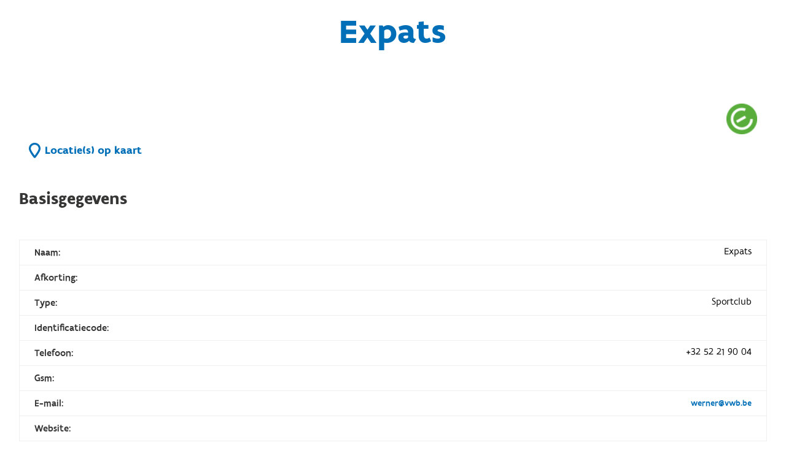

--- FILE ---
content_type: text/html; charset=utf-8
request_url: https://www.sport.vlaanderen/SportDBPublic.Website/OrganisatieDetail/Get/3ea0f3bf-1797-49c1-ba92-e0a7e35f3bc5
body_size: 35670
content:
<!DOCTYPE html>
<html>
<head>
    <meta charset="utf-8" />
    <meta name="viewport" content="width=device-width, initial-scale=1.0">
    <meta name="robots" content="noindex">
    <title>Zoek detail organisatie</title>
    <link rel="stylesheet" href="https://www.sport.vlaanderen/svl.cdn/numble/assets/css/vendor.min.css" />
    <link rel="stylesheet" href="https://www.sport.vlaanderen/svl.cdn/numble/assets/css/style.min.css" />
    

</head>

<body class="sport-database" style="margin-top: -30px;">
    <script type="text/javascript" src="https://maps.googleapis.com/maps/api/js?v=3.35&key=AIzaSyD1iObYqWiCIdYAExAOtUiUedD87P_Ofus&language=nl"></script>
    
    <script src="https://www.sport.vlaanderen/svl.cdn/assets/scripts/vendor.min.js"></script>
    <script src="https://www.sport.vlaanderen/svl.cdn/assets/scripts/app.basecomponents.js"></script>
    <script src="https://www.sport.vlaanderen/svl.cdn/assets/scripts/app.mapcomponents.js"></script>
    

    
    <script src="/SportDBPublic.Website/Scripts/searchDropDown.js"></script>
    <script src="/SportDBPublic.Website/Scripts/toggleSelectPlaceholder.js"></script>

    <script src="/SportDBPublic.Website/Toolbox/JSGetRoutes"></script>
    <script src="/SportDBPublic.Website/Scripts/listInitializers.js"></script>

    
<link id="publicCss" href="/SportDBPublic.Website/Content/SportDBPublic.css" rel="stylesheet" />
<section class="o-page__main" role="main" >
    <div id="pageheader"></div>


<div class="c-section-wrap c-section-index  detailpagina">
    <div id="section-Intro" class="c-section">
        <header class="c-section__header">
            <h2 class="main-title">Expats  </h2>            

            <div class="c-section__body">
                <div class="c-section__body-row">
                    <div class="c-content-block text-block">
                    </div>
                    <div class="c-tag-list">
                            <div class="c-tag2">
                                <div>
                                    <a title="Navigeer naar de Federatieregelgeving." href="http://www.sport.vlaanderen/sportfederaties/documenten-en-regelgeving/" target="_blank">
                                        <img id="main_imgErkendeSportclub" title="lid van een erkende sportfederatie" src="https://www.sport.vlaanderen/svl.cdn/img/IcoonErkendeClubs&amp;Feds.png" alt="Lid van een erkende sportfederatie" height="50" />
                                    </a>
                                </div>
                            </div>
                        
                    </div>
                </div>
                <div class="c-section__body-row">
                    <a href="/SportDBPublic.Website/OrganisatieDetail/ToonOpkaart/3ea0f3bf-1797-49c1-ba92-e0a7e35f3bc5">
                        <span class="icon-and-text">
                            <i class="fa fa-map-marker"></i> <span>Locatie(s) op kaart</span>
                        </span>
                    </a>
                </div>
            </div>
        </header>
    </div>
</div>
<div class="c-section-wrap c-section-index  detailpagina">
    <div id="section-Intro" class="c-section">
        <header class=" c-section__header">
            <h2 class="title">Basisgegevens</h2>
        </header>
        <div class="c-section__body ">
            <div class="c-content-block">
                <div id="basisgegevens">
                    <div class="c-content-block__data-table">
                        <div class="data-table__row">
                            <span>Naam:</span>
                            <span>Expats</span>
                        </div>
                        <div class="data-table__row">
                            <span>Afkorting:</span>
                            <span></span>
                        </div>
                        <div class="data-table__row">
                            <span>Type:</span>
                            <span>Sportclub</span>
                        </div>
                        <div class="data-table__row">
                            <span>Identificatiecode:</span>
                            <span></span>
                        </div>
                        <div class="data-table__row">
                            <span>Telefoon:</span>
                            <span>+32 52 21 90 04</span>
                        </div>
                        <div class="data-table__row">
                            <span>Gsm:</span>
                            <span></span>
                        </div>
                        <div class="data-table__row">
                            <span>E-mail:</span>
                            <span><a href="mailto:werner@vwb.be">werner@vwb.be</a></span>
                        </div>
                        <div class="data-table__row">
                            <span id="main_lblWebsite">Website:</span>
                            <span>

                            </span>
                        </div>

                        <div class="data-table__row">
                            <span id="main_lblSocialMedia">Sociale Media:</span>
                                                        
                        </div>
                        <div class="data-table__row">
                            <span id="main_lblExtraInformatie">Extra informatie:</span>
                            <span></span>
                        </div>
                        <div class="data-table__row">
                            <span id="main_lblBrochure">Documentatie:</span>
                        </div>
                    </div>
                </div>

                


                

                <div>
                        <div id="main_pnlFederaties">

                            <h3 class="title">Lid van volgende sportfederaties</h3>
                                <div class="fedImage">
                                    <div>
                                        <a class="raster-logo resized" href="http://www.vlaamsewielrijdersbond.be/" target="_blank"><i class="fa fa-external-link"></i>Vlaamse Wielrijdersbond vzw</a>
                                    </div>
                                    <div>
                                        <a title="Vlaamse Wielrijdersbond vzw" class="raster-logo resized" href="http://www.vlaamsewielrijdersbond.be/" target="_blank"><img title="www.vlaamsewielrijdersbond.be/" src='data:image/jpeg;base64, [base64]/P9bNigwoa0Vd671/rXv9n7+7/hfd73eYfv27hnZmZGu7m5BfC6K1/gqtxvsbLEU1fdTsb86BZUobpbxco1/wzrP+dGQC7iLnxlck2HD23FppVv4sL50zesMDL8axzaUg3p8R7YvLwmfpi7KFeb8+cSsXndaKSnXfjDpCMsBMiZP2zEP2igtHQgbO0QHNvigWvH3fDZqGcw6pOJSDqTgospwLbw5Yjf7oZzB3zQ/lU7HnnIS4aEhQsXZs9wZ+RKJIS7YdyIxpgzdyEopzs+e2FxVwJyORWIXNsAOO2BjLjyiN1cCpsXe+HApkcRGdwM0WEPAZf88dsPdgJRCo2a/AtLlm3EqaQ0pF7js9sWY8f6xkjedx8effRv8A+w4dKlS399QJLPpePIkVhcz7jjazGCPOfELlERvyBhe2lknLAB8XbgFO9xZXh58/JHZnwQTmyzY8SAAISvfhxHd76CqLCPEbbmPZyIKE4wS+HUjgrw9vZB7z4D/roWcp2WHRMTiy3rx2NHSG3sX++L4OXDceHi5TuCSvp1afSv2BbcAjtC62Lb+iHYv38/[base64]/4+CmIKTG0NwTAoyGORa1Y3WgcZpLl63INYekpHPYvzccp05fKdJir9J5b1n1kgHjOgXoED7iyiGTVFVUMBxgaQ1ICsLDD7jhuRY9izTHwjz0uyxEbmHf3iiErWyB+MjiNH8PamhZZBwLMsJxLApxdlyOtiPAvxj6DfjIzE/xyqaNaxC65CnERnhiZ0gVhpijkJDoOq2lcwJh679DQpQ3aclWJCsoyEr0fSatZNU8fwzr+zdEbPqyMPItdNsiA5Jw6go2rv0AhzaSo0+QKih0ZxCcF2q4ONGODq1LokWL53DseALCN0zF/tASuHa0FK2JzjbBFxcPuCNidXVs3/pzgQuJT7iEjasH4WQEn6cS/F5LyA+Y9KO0kjP0M5fLIGK5N97r1Q+7du8xc0yj/3K8og/uQPCSt5CcnFTg/G/VoNCAyE9ERvyGbatq00eQtxPKUjNpETdxmo7PjLAISuYJO5J22XBgQyWc2eVrnnXQmuVguegL3pg3yQstX+6OpKTcCdm585mM2GJIj3MRsaYGLh+Sj5KPyH98V6zAlTZy/rM+t6i3/4APcHDPt9gS3AY7IxdxTouwJ7QCUuPdMHp4VUz9am6RorJCARJz5AQ2rnobx7d6URCkiRNBLmumETgBUfSC+ADgFvyeSUtL3h+IujXc8MUX43EmOQ3J50GrWYBta+rj8OZAgqnxSxsA76Rl5AUpg9S15kcb+nS1YfOS8rgUXZLr8WBo7Yv4CD/OiSH1xfKYMb4kQfPB0djYQltKgYCI64/GxiNs3UfUgIq4doQOm1p5K3pyRdMKsibRHxLsOLndD7tC6jHBa0I/QRCUP8RbzvpOjV8gdZ3i3C4p+gqkdVtBAxhW69J7Q89JNrRqVgJfTvnl9gEih3n4cAzCgocSiEoWPST43+CwnRdgJidhXshz0TKcNdkxcZzP047PmnZaGCkQZ2hNVxi6XvbhxfcUhvg829qcx2Ff2fQnzqc242JW/7oTYD3rTKMmgso7h7xz199JVt+uKIGRAecZt8sPrZ6viPCIkzh9OhmxsceYh7F8UMDrBgtJZxi5f/8O1oF6YP8GhrCHs4BwgR4ymA0f3WLDlLE2zJxowzf/sZFzbbhwgAs6mSMMLe4ahTN3sg0zJlht9czRzWzHPiQ0BQGRK3P60vfbf2Oyxs8zCHDKITu++8KGrz9jH7x+mGRjuJ2loWwTvjT3s3uC+SxByQ5n2Ycivx++tJ7XHPJeX3P+s//HhogVVAYBzLm5QpEmCEgOYsDhg6H9G2D76tqIDvdF6PLODO/Jv/m8bgBkz86l2BdcgtogasoKYfNx2M4WAgpCpYgyfjZyqA3FPKz7wm+4IGpidhh8xm6E61aMV3GrTekyNhwL50LYh9qp/bwp1nfFPa17l7bsRxqbbEfwfOszd47hrj7cbdi6jN+f5ffn7GjTIvccls/md/w8ew4U7qmddpQrlzOGxsl7aQ0lvW3oxLFTKOgMRZMuyMNYSgKDlOO08BP0LSkBWDLLD2XLVcL27dtvCckNgERt/QYX9robB+zKwLnaaBIUWM/XLTBsNmuB3TpZglRbM1FSyJhhliAdbd52amMAITCymPLlbQgoa4O3jw2N6lPLaWlIsePD/jnPqw/19ekHHOeyHWkco24tG3xK2+Dvb8P9lW2sSVm05QxI0i47HnrQBj+2UR92XqU4jqeXDR6ct8a0223ZoA3rlRtUV+Qj6jXroaKs/cmK0ObMnes6ILGxcTi4oYKxDlcGvMGHUHvXL7C0KjDQZqylyiOslB5klEXtMrxNwTzdiIvPauNV0oa1jF6kwQ5KMArB64m6WYJltbVyJRtOU6u1uKcaWs9LkLrUx4vN2AfBlqXdc48FpNo0baw8J8sPOAREC3EGxMyVwIx/34bFc2mdX9vQsjkt19fqX+DWeoxOXIliEZRVCha7xQ5Pz2KYMnW664DEJ5xG5OqHCYivS3yZFzRNNp1aXL+OpWGBWcJaPY9CIVhyeIfWkyoogLIUmBZau4YN17RQJz/joK3uXSwrk8B8KJyolZYgpbl6XpSjK4CAVbzPZvzChoVUiFLWM7LUgT0toJz5X/4gLyDenMsBzg2wLvkdRz+ynDq0Okc+VRhlFYjyQXuD7fAq4Y6+fQe4DohaRkUsRUKkT5HKEYaSGBZOIH3IP0hwEkq/7pZQdMlBi2L0ndqMHMTv+IxzFGMWQZqTw3XQn+4LqLkrvs8BSZSmS8L3KGEzYMjZy7c46HDeFMsn5fJ3NwHEl35szmQ7Dmy1cy/[base64]/4WmFhg3W6hymosMmeWDBIo0uCEdu7hcjlhW9uNUK/TVe7WRMxdd6r1DEa4yHL6BDvNYiHHqtFjNVxGbIkAHqPpOfij4F86VEaIr+YhzviP/Id/n61sSTz/TvHBhr7aNt4W+g4yj7kXyIdmRFOnmlxmWVjuioM8/tmH13BwKEq0oT8nL79m5gkkO7Wj9gmVRDosrS8sSyAJFkdietXbji/SZLFKX2kq4siApxw3WdxPKUn+yrmnKiz61GcpSn7o8aXHq98AGgksGcFlRZVG0zi9GaavYDb179y4kIGy+fcMQs3Pm8qA3MWFFVJeYvEm7pdkS2LNNGM+/alGNwtHsqMkpHM0VtQkQ+pxRQ3JCXAUJjqhHTlZhsKiw2j+scRzUY5SAgE8ckQV4njneyqnvoeM1Tp3hs+7tXqIyEFjj72g5xo9wTq7KRklsGmXxTKMAKlB5rF+/vnCAqPX+vetZMPudewxZ+Yb43pFvSNPEzw5n27VjTn5yqwXK56z43p5tIQ6By8H3ZpHPJIp0mOrLYY1qo7HkA0J+tpJFVyxEUdymRRbdZtKCYiPsJrJyhL4KQN7v5zogjjIQrtvxfp/SqPxAbVy+fLnwgBw9GsPjM8wuk1i7YsmkMJyZy3EqI2fZQQtymL7uEpgoyITCyj3ycZIm+2fUc++9lt9xACJ+d1QABMqcSbkBuVVCmF9iKGVR8PEk/dQT9WyoVJG+iFYn69C85VcWz3It0sreuaQ17QnVMSN/UhZPvRw4UHhALqVcx5pF7bkvXRpXj5Ri7ahoZW456kwKtEkDS1gSki6BoYVfVUk+T+5xQ16j6ilN/sl/[base64]/2+bJMn/3AIUj5OiWF1+h5Zn57JdXGuKrnINwnYMZxvqqlPuVZgFBhRq0m1XgH0bXbM/3l+QYVe832B+yFHYxO51Xqf2VSSgE3pXM5W+wIqXeuuDPyitXjnepFZfNZBh/hIO/fdrStuOx3xEeu7XBRHazGZfl6Q+JkChJPkdD2vuyrIKq1kz4nvz+/XHkrOGKoI5x3Debw0BgOJUTnzcp6j3uu7FGb+sjLjqzg/V6q9psqgHGq5IqtiGD/+U5fAcAkQNdoaOpRhsJvlT7IKhIcZbk4bVw4N/1kKHVt7Yljvkpg6phjLA6wS06Jwlps2AkvFQPoJpPK6knXXBo9AzErWTBuCafIFHWpLtDbAjCBU8lZCqTaiJ8fl2DvJ8j/ZezHObfIRYDbH6wCd8zN537OPwiaD1qaVlNSOerXd8eFHE24vIFHbQ7F+YSWCUYKCDsK+EPF1OXJ6eVSv0RAjRn6BH+atRP+BozF6ZD+MHfEkBvbwRfjy4jgRVRLLZweQtvwxbawnxg0rgSUzPZiPlMDGBdwBPOnDZNEffbuz8nq/NxdQEntDfXE93hPHttrMHrwOQbiqma5w+x1tIzC0d0Il/PU7JsHlS+CBBx4pMLpyIFYgZamh/FDMkZMIXdocqYnc6x5ZxjipDz748KbIaw981neLMGPGV3jnnXbk/HvoQ+5Hm7Zv4emmbfHmW+/ilVc7oF69Bhj/cWO89MKDJmmq/8TTPIG+gocG1uKXH7vAy8sTrZ8rgZSTVlHPWI002sWNoqII3rHjZ6w6Kz+6obqreeh8gPZeVJ+jJcuKDZWT2uIYLHRup0DAg/7Sjv/85zOkpfF0iAsvlwBx9HPmbCr2RoxH25cqGwHmt9HiPHZcfAISExNvOh0dsouMOkjwZuDixZxfRej0+oKFS81PBLb81oz052m07uwei/ON/yhkTckVgJSFD+1lR/vWgayxeSLtGPfyqRDgPjnOZeU9Sgw5/iqW6ccP98PWpTyPlkj2oB9dOCsI5YMUVRXDiy1a4tChgy7AkNOkUIA4Hjt8JB7jxo3jMZ2inz8qzCy3hI7FkS2+mPixJ+4NKoNnn+KpFZ4mFE/fNAj4HUBlMncSvdqDHsamDYsxc/pbqF3dg7RbyiR3r7Utidf/VYx5hTuF7o6SPg9iyOBuPLDXBa+102kTN0ZW/pg8eVJhlpjdtkiAFGmk3/GQDlPHxBxG69bt4F/uUfz36KqkBgYOcVm+RZHc7wAhl+WIjtIDKXR/fDLua1yiBS9eGozfVq6jjxyFx2o2wZix0zBq9ETM/v57nDplWf41MtKsb3/FkCFDsXXr1iKv9i8BiPPqTiedx66wnljLkki1KgF45zVS2YWCD+sVRFfWQT0rEozh1sG95UvDx8c/31J5kaWez4N/OUC0lkspqTzKeQiP1WqKfn15cC/iHtIXzxa7WFEwB/YUHJCeDAj6WyE2o6NfZtlR6T4FLW4YPnzYnZB5vn3+JQFxrCgjwzpYuyHkR2xc0YpJnE/+ZQ3REfMXZemJUSwk/hrI0pAvt339kMwE8PV/lzW/pvIPuAcTP5/4h4OhAf/SgOSK5BLTsXXF32klPG98jknpeTr9rF3I7CSQCele7k7W4h7+3x7wQ7HivujZtQ5eaVUVgWWLc9cxALUfr4Njxwp/BPR2oXfXACKBxBzW6fOOeL+vH8/XuiF4nictRoe6rUQtjqWVrh3LGToaNPh9bI+M4m8Kr/A0/hnM+3Ehog8fxtmzZ2+XbIvUz10FiCSgI7A/zPsNQ4aNxWuv98SCWTVxZGcxnkosg8ByPnAv5o06dR5ndHSqSAK70w/ddYDkFdiZsxcREjwfFSpWQfl7KmPatGm4ft3pRx13WsKF7P+uB8Qhj1OnT+PcuXOFFM8f3/z/DCB/[base64]/jLly/nj4SOmu3O5cuWYe/evfx9RSyOHz/OEkqMcciHGRF9/c03GDt2LNL4G4qlS5caoQcHB+PJJ580bVevXo2ZM2eautvUqVNNqUPC/fzzz/nfGR5Famoq1q0LwaZNm4xfCQ8PN89LqJqj7v3798fzL7zAduuMLLW2n376yVRvNYe1a9di8+bN5rvgdcFo2rQpBg8ebP5Wvw//18NYtGiRkZNktnjxYvPT8Vu9cgEye/ZsdOzUEfXr18cbb7yB1994HZ27dOZZ1L546KGH0K9/P3Tp0gWdOnXCoEGDeOCtAgYMGIA333zT9N9/QH9069YN/27fnlnucLz99ttmMi1btkSVqlURSiC7de/G33xXwSeffIIXuFAtoFq1amjYqBH69O1jxqpRowamz5jO0HQwGvHzBg0bmPG6du2Kxk2aoEOHDmZ+AwcN5A8we5lnmvDzBg0bYsKECejcuTOGDRuGmjVr4lP+rec++PBDDB02FK1atTLPa1zNoV79euaa8NlneOTvj+Az3nv17mXmNGnSJIwYMYKH257BU089xSOgI/Hiiy+a/t5991107NgRjRs35jZCPYwZM8a00d96Ri8pbNV/VEWbNm3QlbKQ7J599lnUqlXLKNjNXrkAkQY/+OCDaNeundGgHj17GI339vbmvsY73JQKxDfUSmmsh6eH0R4/Pz+jcQJAWunl5WUmLi16+eWX0YsCa9u2rQHkQwql+XPNjfDfJnDNmzfHt99+i2bNmpnFC7gpU6YY4WoREpwAaN+hvbHQunXrGoHWqVPHgD1nzhwWHFsbAJ6h0N7q+paZi9r06NHDCFx0pXE+5nnaPn36GIG89957eOKJJ4wCSTid+PxX06ej+mPVjYym870AUz/dunc381Ifvfv0NnMdOnQo59QBLVq2wMxZM41i9aR8dFe7fv36YfTo0fjqq69QrXp1A0a7f7Uz36vPTp07GSYoEBA1kAmKFjZs2JB9ZEVafppRyjJSiaPkvmDBApw/fx7LSClqLzrQS9ShvQ9pgA6FhYWFYS5/D6F2O3fuhKxQ/YkeNJboUTS2b98+M6Y+197Ijp07DAfr/dIlS03f6k+0JP4XnYp+9JmSOS1e/YkidVfFVSCaeXNsWb3oLZJaO3nyZFZvV5r9F4E6f/58nE0+iyVLlhiaFPVqXNGzaFW0p3nrFRISYqxQcwvl2JqH6FbjfE8ZzKKCaZ2SjyxEdK3xRLMCQWG3mKIgyror/1+W86JlgQLrz/5y/L+saHHX/19/ChlE/y+dI6iJsxThdwAAAABJRU5ErkJggg==' width="160" alt=""></a>
                                    </div>
                                </div>

                        </div>
                </div>
            </div>
            <a class="c-button--to-top" href="#pageheader">Terug naar boven<i class="fa fa-arrow-up"></i></a>
        </div>
    </div>
</div>
<div class="c-section-wrap c-section-index  detailpagina">
    <div id="section-Intro" class="c-section">
        <header class=" c-section__header">
            <h2 class="title">Identificatiegegevens</h2>
        </header>
        <div class="c-section__body ">
            <div class="c-content-block">
                <div id="identificatiegegevens">
                    <div class="c-content-block__data-table">
                        <div class="data-table__row">
                            <span id="main_lblDatumOprichting">Datum oprichting:</span>
                            <span id="main_lblDatumOprichtingValue">1/01/1977</span>
                        </div>
                        <div class="data-table__row">
                            <span id="main_lblRechtsvorm">Rechtsvorm:</span>
                            <span id="main_lblRechtsvormValue">Feitelijke Vereniging - Vennootschap of vereniging zonder rechtspersoonlijkheid (FV - VZER)</span>
                        </div>
                        <div class="data-table__row">
                            <span id="main_lblStatuut">Statuut:</span>
                            <span id="main_lblStatuutValue">Priv&#233; non-profit</span>
                        </div>
                        <div class="data-table__row">
                            <span id="main_lblNiveau">Niveau:</span>
                            <span id="main_lblNiveauValue">Gemeentelijk</span>
                        </div>
                        <div class="data-table__row">
                            <span id="main_lblNiveauInstantie">Niveau-instantie:</span>
                            <span id="main_lblNiveauInstantieValue">Buggenhout</span>
                        </div>
                        <div class="data-table__row">
                            <span>Organisatieid:</span>
                            <span>3ea0f3bf-1797-49c1-ba92-e0a7e35f3bc5</span>
                        </div>
                    </div>
                    <a class="c-button--to-top" href="#pageheader">Terug naar boven<i class="fa fa-arrow-up"></i></a>
                </div>
            </div>
        </div>
    </div>
</div>  <div id="main_pnlAdresgegevens">
    
    
    <div class="c-section-wrap c-section-index  detailpagina">
      <div id="section-Intro" class="c-section">
        <header class=" c-section__header">
          <h2 class="title">Adresgegevens</h2>
        </header>
        <div class="c-section__body ">
          <div class="c-content-block">
            <div id="adresgegevens" class="c-table">
              <table class="c-table ia-table data">
                <thead>
                <tr>
                  <th>
                    Soort Adres
                  </th>
                  <th>
                    Adres
                  </th>
                </tr>
                </thead>
                <tbody>

                  <tr>
                    <td>
                      <span>Maatschappelijke zetel</span>
                    </td>
                    <td>
                      <span>Bosstraat 99  <br /> 9255 Buggenhout </span>
                    </td>
                  </tr>
                  <tr>
                    <td>
                      <span>Correspondentieadres</span>
                    </td>
                    <td>
                      <span>Bosstraat 99  <br /> 9255 Buggenhout </span>
                    </td>
                  </tr>
                </tbody>
              </table>

            </div>
          </div>
          <a class="c-button--to-top" href="#pageheader">Terug naar boven<i class="fa fa-arrow-up"></i></a>
        </div>
      </div>
    </div>


    

  </div>
<div id="main_pnlSportClubInfo">
    </div>  <div class="c-section-wrap c-section-index  detailpagina">
    <div id="section-Intro" class="c-section">
      <header class=" c-section__header">
        <h2 class="title">Links/Relaties</h2>
      </header>
      <div class="c-section__body ">
        <div class="c-content-block">
            <div id="main_pnlRelatiesOverkoepelend" class="c-table">
                    <div class="c-table__header">

                        <h3 class="title">Organisaties die deze organisatie overkoepelen :</h3>
                    </div>
                    <div class="c-table__container">

                        <table class="c-table ia-table data">
                            <thead>
                                <tr>
                                    <th>
                                        Organisatie
                                    </th>
                                    <th>
                                        Soort organisatie
                                    </th>
                                </tr>
                            </thead>
                            <tbody>
                                    <tr>
                                        <td>
                                            Is lid van
                                            <br />
                                            <a title="Vlaamse Wielrijdersbond vzw" class="truncated-text" href=/SportDBPublic.Website/OrganisatieDetail/Get/00000000-0000-0000-0000-000000010376>Vlaamse Wielrijdersbond vzw</a>
                                            <br />
                                                (VWB)
                                        </td>
                                        <td>
                                            Sportfederatie
                                            <br />Gewest/Gemeenschap)
                                        </td>
                                    </tr>
                            </tbody>
                        </table>
                    </div>
                    <br />


            </div>
        </div>
        <a class="c-button--to-top" href="#pageheader">Terug naar boven<i class="fa fa-arrow-up"></i></a>
      </div>
    </div>
  </div>
  <div id="main_pnlAanbod">

    <div class="c-section-wrap c-section-index  detailpagina">
      <div id="section-Intro" class="c-section">
        <header class=" c-section__header">
          <h2 class="title">Basisaanbod</h2>
        </header>
        <div class="c-section__body ">
          <div class="c-content-block">
            <table>
                  <table cellpadding="0" cellspacing="0" style="border-width: 0;">
                    <tbody>
                      <tr>
                          <td><img src="/SportDBPublic.Website/Content/Images/Lijntje.jpg" /></td>
                                                                                                <td style="white-space: nowrap;">
                          <span class="main_tvAanbod_0">
                            <div style="font-weight: bold; color: DarkBlue;">Wielrennen</div>
                          </span>
                        </td>
                      </tr>
                    </tbody>
                  </table>
                  <table cellpadding="0" cellspacing="0" style="border-width: 0;">
                    <tbody>
                      <tr>
                        <td>
                          <div style="width: 20px; height: 1px">&nbsp;</div>
                        </td>
                        <td>


                                                                                <img src="/SportDBPublic.Website/Content/Images/Ttje.jpg" />
                          
                        </td>
                        <td style="white-space: nowrap;">
                          <span>
                            <span style="font-weight: bold; color: Black; font-style: italic;">BMX</span>
                          </span>
                        </td>
                      </tr>
                    </tbody>
                  </table>
                  <table cellpadding="0" cellspacing="0" style="border-width: 0;">
                    <tbody>
                      <tr>
                        <td>
                          <div style="width: 20px; height: 1px">&nbsp;</div>
                        </td>
                        <td>


                                                                                <img src="/SportDBPublic.Website/Content/Images/Ttje.jpg" />
                          
                        </td>
                        <td style="white-space: nowrap;">
                          <span>
                            <span style="font-weight: bold; color: Black; font-style: italic;">Downhill</span>
                          </span>
                        </td>
                      </tr>
                    </tbody>
                  </table>
                  <table cellpadding="0" cellspacing="0" style="border-width: 0;">
                    <tbody>
                      <tr>
                        <td>
                          <div style="width: 20px; height: 1px">&nbsp;</div>
                        </td>
                        <td>


                                                                                <img src="/SportDBPublic.Website/Content/Images/Ttje.jpg" />
                          
                        </td>
                        <td style="white-space: nowrap;">
                          <span>
                            <span style="font-weight: bold; color: Black; font-style: italic;">Fietspolo</span>
                          </span>
                        </td>
                      </tr>
                    </tbody>
                  </table>
                  <table cellpadding="0" cellspacing="0" style="border-width: 0;">
                    <tbody>
                      <tr>
                        <td>
                          <div style="width: 20px; height: 1px">&nbsp;</div>
                        </td>
                        <td>


                                                                                <img src="/SportDBPublic.Website/Content/Images/Ttje.jpg" />
                          
                        </td>
                        <td style="white-space: nowrap;">
                          <span>
                            <span style="font-weight: bold; color: Black; font-style: italic;">HPV/Ligfietsen</span>
                          </span>
                        </td>
                      </tr>
                    </tbody>
                  </table>
                  <table cellpadding="0" cellspacing="0" style="border-width: 0;">
                    <tbody>
                      <tr>
                        <td>
                          <div style="width: 20px; height: 1px">&nbsp;</div>
                        </td>
                        <td>


                                                                                <img src="/SportDBPublic.Website/Content/Images/Ttje.jpg" />
                          
                        </td>
                        <td style="white-space: nowrap;">
                          <span>
                            <span style="font-weight: bold; color: Black; font-style: italic;">Indoor</span>
                          </span>
                        </td>
                      </tr>
                    </tbody>
                  </table>
                  <table cellpadding="0" cellspacing="0" style="border-width: 0;">
                    <tbody>
                      <tr>
                        <td>
                          <div style="width: 20px; height: 1px">&nbsp;</div>
                        </td>
                        <td>
                          <div style="width: 20px; height: 1px">&nbsp;</div>
                        </td>
                        <td>
                                                      <img src="/SportDBPublic.Website/Content/Images/Ttje.jpg" />
                                                  </td>
                        <td style="white-space: nowrap;"><span><span style="color: Black; font-style: italic;">Cyclobal</span></span></td>
                      </tr>
                    </tbody>
                  </table>
                  <table cellpadding="0" cellspacing="0" style="border-width: 0;">
                    <tbody>
                      <tr>
                        <td>
                          <div style="width: 20px; height: 1px">&nbsp;</div>
                        </td>
                        <td>
                          <div style="width: 20px; height: 1px">&nbsp;</div>
                        </td>
                        <td>
                                                                                <img src="/SportDBPublic.Website/Content/Images/hoekje.jpg" />
                        </td>
                        <td style="white-space: nowrap;"><span><span style="color: Black; font-style: italic;">Kunstwielrijden</span></span></td>
                      </tr>
                    </tbody>
                  </table>
                  <table cellpadding="0" cellspacing="0" style="border-width: 0;">
                    <tbody>
                      <tr>
                        <td>
                          <div style="width: 20px; height: 1px">&nbsp;</div>
                        </td>
                        <td>


                                                                                <img src="/SportDBPublic.Website/Content/Images/Ttje.jpg" />
                          
                        </td>
                        <td style="white-space: nowrap;">
                          <span>
                            <span style="font-weight: bold; color: Black; font-style: italic;">Mountainbike</span>
                          </span>
                        </td>
                      </tr>
                    </tbody>
                  </table>
                  <table cellpadding="0" cellspacing="0" style="border-width: 0;">
                    <tbody>
                      <tr>
                        <td>
                          <div style="width: 20px; height: 1px">&nbsp;</div>
                        </td>
                        <td>


                                                                                <img src="/SportDBPublic.Website/Content/Images/Ttje.jpg" />
                          
                        </td>
                        <td style="white-space: nowrap;">
                          <span>
                            <span style="font-weight: bold; color: Black; font-style: italic;">Piste</span>
                          </span>
                        </td>
                      </tr>
                    </tbody>
                  </table>
                  <table cellpadding="0" cellspacing="0" style="border-width: 0;">
                    <tbody>
                      <tr>
                        <td>
                          <div style="width: 20px; height: 1px">&nbsp;</div>
                        </td>
                        <td>


                                                                                <img src="/SportDBPublic.Website/Content/Images/Ttje.jpg" />
                          
                        </td>
                        <td style="white-space: nowrap;">
                          <span>
                            <span style="font-weight: bold; color: Black; font-style: italic;">Trial</span>
                          </span>
                        </td>
                      </tr>
                    </tbody>
                  </table>
                  <table cellpadding="0" cellspacing="0" style="border-width: 0;">
                    <tbody>
                      <tr>
                        <td>
                          <div style="width: 20px; height: 1px">&nbsp;</div>
                        </td>
                        <td>


                                                                                <img src="/SportDBPublic.Website/Content/Images/Ttje.jpg" />
                          
                        </td>
                        <td style="white-space: nowrap;">
                          <span>
                            <span style="font-weight: bold; color: Black; font-style: italic;">Veldrijden</span>
                          </span>
                        </td>
                      </tr>
                    </tbody>
                  </table>
                  <table cellpadding="0" cellspacing="0" style="border-width: 0;">
                    <tbody>
                      <tr>
                        <td>
                          <div style="width: 20px; height: 1px">&nbsp;</div>
                        </td>
                        <td>


                                                                                <img src="/SportDBPublic.Website/Content/Images/Ttje.jpg" />
                          
                        </td>
                        <td style="white-space: nowrap;">
                          <span>
                            <span style="font-weight: bold; color: Black; font-style: italic;">Weg</span>
                          </span>
                        </td>
                      </tr>
                    </tbody>
                  </table>
                  <table cellpadding="0" cellspacing="0" style="border-width: 0;">
                    <tbody>
                      <tr>
                        <td>
                          <div style="width: 20px; height: 1px">&nbsp;</div>
                        </td>
                        <td>


                                                                                                          <img src="/SportDBPublic.Website/Content/Images/hoekje.jpg" />

                        </td>
                        <td style="white-space: nowrap;">
                          <span>
                            <span style="font-weight: bold; color: Black; font-style: italic;">Wielertoerisme</span>
                          </span>
                        </td>
                      </tr>
                    </tbody>
                  </table>
            </table>
          </div>
          <a class="c-button--to-top" href="#pageheader">Terug naar boven<i class="fa fa-arrow-up"></i></a>
        </div>
      </div>
    </div>
  </div>
  <div id="main_pnlDoelgGroepen">
    <div class="c-section-wrap c-section-index  detailpagina">
      <div id="section-Intro" class="c-section">
        <header class=" c-section__header">
          <h2 class="title">Extra aanbod</h2>
        </header>
        <div class="c-section__body ">
          <div class="c-content-block">
            <div id="doelgroep">
              <div>
                  <p>Kleuters</p>
                  <p>Kinderen (6-11 jaar)</p>
                  <p>Jongeren (12-18 jaar)</p>
                  <p>Recreatieve sporters</p>
                  <p>Senioren (50+)</p>
              </div>
            </div>
          </div>
        </div>
        <a class="c-button--to-top" href="#pageheader">Terug naar boven<i class="fa fa-arrow-up"></i></a>
      </div>
    </div>



    
  </div>
<div class="c-section-wrap">
  <div class="c-section  c-section--nobgcolor">
    <div class="c-content-block half">
      <div class="c-content-block__part c-content-block__part--centered">
        <a id="main_linkWijzigOrganisatie" class="c-button c-button--block" href="https://www.sport.vlaanderen/sportdatabank.beheer.fo.portal/wijzigsportclub/3ea0f3bf-1797-49c1-ba92-e0a7e35f3bc5">Meld foutieve of ontbrekende gegevens</a>
          <div>
            <br />
            <span class="labelPadding">Laatst gewijzigd: </span>
            <span class="labelPadding">6/11/2025</span>
          </div>
        <div>
          <span class="labelPadding">Gecreëerd op: </span>
          <span class="labelPadding">31/08/2011</span>
        </div>
      </div>
        <a class="c-button--to-top" href="#pageheader" style="color: #595959;font-size:14px">Terug naar boven<i class="fa fa-arrow-up"></i></a>
        </div>
  </div>
</div>
</section>



    
    <script>
        $(document)
            .ready(function () {
                initializeIFrame();
            });
    </script>
</body>
</html>